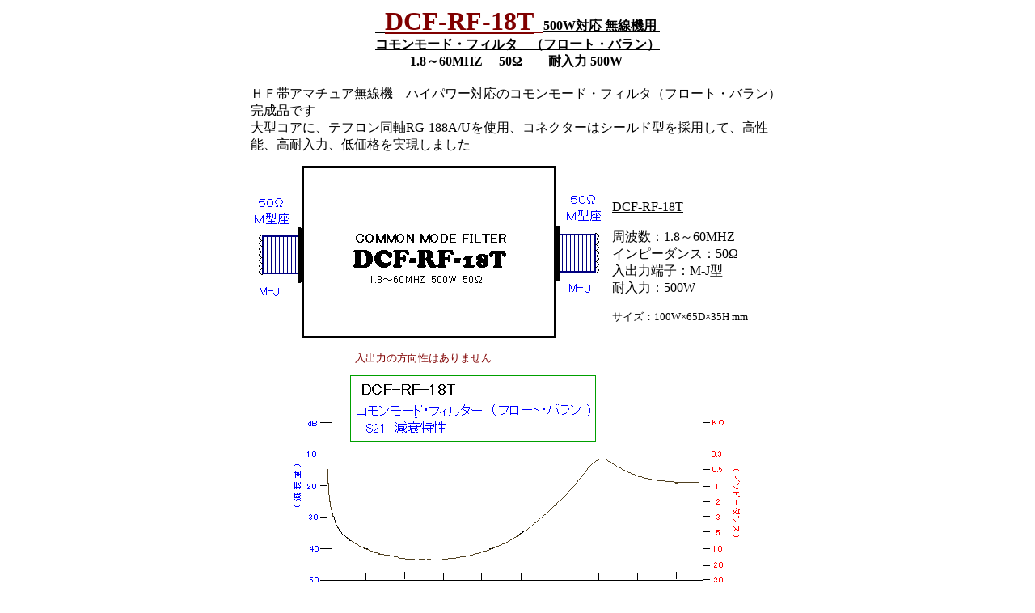

--- FILE ---
content_type: text/html
request_url: https://ddd-daishin.co.jp/dcf/shiryou/dcf-rf-18t-kannsei.htm
body_size: 3186
content:
<html>
<head>
<meta http-equiv="Content-Language" content="ja">
<meta http-equiv="Content-Type" content="text/html; charset=shift_jis">
<meta name="GENERATOR" content="Microsoft FrontPage 4.0">
<meta name="ProgId" content="FrontPage.Editor.Document">
<meta name="keywords" content="無線あそび,電子回路,自作工作,HAM,電子工作">
<title>DCF-RF-1T コモンモードフィルター完成品 大進無線</title>
</head>

<body>

<p align="center"><b><u><font size="5">&nbsp;&nbsp;</font><font color="#800000" size="6">DCF-RF-18T</font><font color="#800000" size="5">&nbsp; 
</font>500W対応 無線機用&nbsp;<br>      
コモンモード・フィルタ　（フロート・バラン）</u></b><br>   
<b>1.8～60MHZ　 50Ω　　耐入力 500W&nbsp;</b>                                  
</p>              
                        
<div align="center">
  <center>
  <table border="0" width="666">
    <tr>
      <td width="658"><font size="3">ＨＦ帯アマチュア無線機　ハイパワー対応の</font>コモンモード・フィルタ（フロート・バラン）<font size="3">完成品です<br>
        大型コアに、テフロン同軸RG-188A/Uを使用、コネクターはシールド型を採用して、高性能、高耐入力、低価格を実現しました</font></td>
    </tr>
  </table>
  </center>
</div>
<div align="center">
  <center>
  <table border="0" width="674">
    <tr>
      <td width="444">
        <p align="center"><font size="3" color="#800000"><img border="0" src="../gif/dcf-rf-18t-e.gif" width="446" height="237"><br>
        </font>                        
        <font color="#800000" size="2">入出力の方向性はありません</font><font size="2"><font color="#800000">　</font></font><font size="3" color="#800000"><br>
        </font>                        
      </td>
      <td width="216"><u>DCF-RF-18T<br>
        </u><br>
        周波数：1.8～60MHZ<br>
        インピーダンス：50Ω&nbsp;<br>
        入出力端子：M-J型<font size="3" color="#800000"><br>
        </font>                        
        耐入力：500W&nbsp;<font size="3"><br>    
        </font><font size="2"><br>
サイズ：100W×65D×35H mm</font></td>       
    </tr>
    <tr>
      <td width="660" colspan="2">
        <p align="center"><img border="0" src="../gif/dcf-rf-18t-tokuseizu.gif" width="569" height="302">                        
      </td>
    </tr>
  </table>
  </center>
</div>
<div align="center">
  <center>
  <table border="0" width="661" cellspacing="0" cellpadding="0">
    <tr>
      <td width="394">
        <p align="center"><font face="ＭＳ ゴシック"><img border="0" src="../../irasto/ddd-1.gif" width="53" height="37">有限会社</font>　<font face="ＭＳ ゴシック" size="6">大進無線<br>
        </font><font size="2" color="#000000">〒410-0022　 
        静岡県沼津市大岡 2223-14&nbsp;</font><font size="2"><a href="mailto:info@ddd-daishin.co.jp"><br>     
        </a>TEL 055-925-4961&nbsp;&nbsp;&nbsp; FAX 055-925-4962</font></td>      
      <td width="251"><font size="2">URL <a href="http://www.ddd-daishin.co.jp/">http://www.ddd-daishin.co.jp/</a><br>     
        <img border="0" src="../../ddd-email.gif" width="173" height="20"></font></td>   
    </tr>
  </table>
  </center>
</div>
     
<p align="center"><a href="javascript:window.close();"><img border="0" src="../../banar/modoru.gif" width="116" height="34"></a></p>
     
</body>     
     
</html>     
